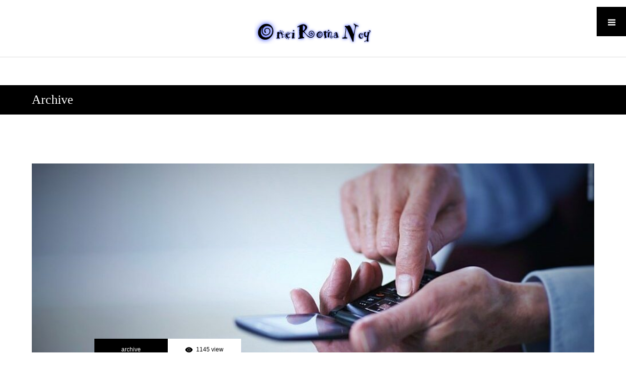

--- FILE ---
content_type: text/html; charset=UTF-8
request_url: https://oneiromancy.jp/page/2/
body_size: 8840
content:
<!DOCTYPE html>
<html class="pc" lang="ja">
<head>
	
	<!-- Global site tag (gtag.js) - Google Analyticsタグ開始 -->
<script async src="https://www.googletagmanager.com/gtag/js?id=UA-108345390-5"></script>
<script>
  window.dataLayer = window.dataLayer || [];
  function gtag(){dataLayer.push(arguments);}
  gtag('js', new Date());

  gtag('config', 'UA-108345390-5');
</script>
　　<!-- Global site tag (gtag.js) - Google Analyticsタグ終了 -->
	
<meta charset="UTF-8">
<!--[if IE]><meta http-equiv="X-UA-Compatible" content="IE=edge"><![endif]-->
<meta name="viewport" content="width=device-width">
<meta name="format-detection" content="telephone=no">
<title>OneiRomaNcy | ページ 2</title>
<meta name="description" content="">
<link rel="pingback" href="https://oneiromancy.jp/xmlrpc.php">
<link rel="shortcut icon" href="https://oneiromancy.jp/wp-content/uploads/2019/09/SnapCrab_NoName_2019-9-13_17-49-15_No-00.png">
<link rel='dns-prefetch' href='//s.w.org' />
<link rel="alternate" type="application/rss+xml" title="OneiRomaNcy &raquo; フィード" href="https://oneiromancy.jp/feed/" />
<link rel="alternate" type="application/rss+xml" title="OneiRomaNcy &raquo; コメントフィード" href="https://oneiromancy.jp/comments/feed/" />
		<script type="text/javascript">
			window._wpemojiSettings = {"baseUrl":"https:\/\/s.w.org\/images\/core\/emoji\/12.0.0-1\/72x72\/","ext":".png","svgUrl":"https:\/\/s.w.org\/images\/core\/emoji\/12.0.0-1\/svg\/","svgExt":".svg","source":{"concatemoji":"https:\/\/oneiromancy.jp\/wp-includes\/js\/wp-emoji-release.min.js?ver=5.2.21"}};
			!function(e,a,t){var n,r,o,i=a.createElement("canvas"),p=i.getContext&&i.getContext("2d");function s(e,t){var a=String.fromCharCode;p.clearRect(0,0,i.width,i.height),p.fillText(a.apply(this,e),0,0);e=i.toDataURL();return p.clearRect(0,0,i.width,i.height),p.fillText(a.apply(this,t),0,0),e===i.toDataURL()}function c(e){var t=a.createElement("script");t.src=e,t.defer=t.type="text/javascript",a.getElementsByTagName("head")[0].appendChild(t)}for(o=Array("flag","emoji"),t.supports={everything:!0,everythingExceptFlag:!0},r=0;r<o.length;r++)t.supports[o[r]]=function(e){if(!p||!p.fillText)return!1;switch(p.textBaseline="top",p.font="600 32px Arial",e){case"flag":return s([55356,56826,55356,56819],[55356,56826,8203,55356,56819])?!1:!s([55356,57332,56128,56423,56128,56418,56128,56421,56128,56430,56128,56423,56128,56447],[55356,57332,8203,56128,56423,8203,56128,56418,8203,56128,56421,8203,56128,56430,8203,56128,56423,8203,56128,56447]);case"emoji":return!s([55357,56424,55356,57342,8205,55358,56605,8205,55357,56424,55356,57340],[55357,56424,55356,57342,8203,55358,56605,8203,55357,56424,55356,57340])}return!1}(o[r]),t.supports.everything=t.supports.everything&&t.supports[o[r]],"flag"!==o[r]&&(t.supports.everythingExceptFlag=t.supports.everythingExceptFlag&&t.supports[o[r]]);t.supports.everythingExceptFlag=t.supports.everythingExceptFlag&&!t.supports.flag,t.DOMReady=!1,t.readyCallback=function(){t.DOMReady=!0},t.supports.everything||(n=function(){t.readyCallback()},a.addEventListener?(a.addEventListener("DOMContentLoaded",n,!1),e.addEventListener("load",n,!1)):(e.attachEvent("onload",n),a.attachEvent("onreadystatechange",function(){"complete"===a.readyState&&t.readyCallback()})),(n=t.source||{}).concatemoji?c(n.concatemoji):n.wpemoji&&n.twemoji&&(c(n.twemoji),c(n.wpemoji)))}(window,document,window._wpemojiSettings);
		</script>
		<style type="text/css">
img.wp-smiley,
img.emoji {
	display: inline !important;
	border: none !important;
	box-shadow: none !important;
	height: 1em !important;
	width: 1em !important;
	margin: 0 .07em !important;
	vertical-align: -0.1em !important;
	background: none !important;
	padding: 0 !important;
}
</style>
	<link rel='stylesheet' id='style-css'  href='https://oneiromancy.jp/wp-content/themes/one_tcd061/style.css?ver=1.5' type='text/css' media='all' />
<link rel='stylesheet' id='wp-block-library-css'  href='https://oneiromancy.jp/wp-includes/css/dist/block-library/style.min.css?ver=5.2.21' type='text/css' media='all' />
<link rel='stylesheet' id='contact-form-7-css'  href='https://oneiromancy.jp/wp-content/plugins/contact-form-7/includes/css/styles.css?ver=5.0.4' type='text/css' media='all' />
<script type='text/javascript' src='https://oneiromancy.jp/wp-includes/js/jquery/jquery.js?ver=1.12.4-wp'></script>
<script type='text/javascript' src='https://oneiromancy.jp/wp-includes/js/jquery/jquery-migrate.min.js?ver=1.4.1'></script>
<link rel='https://api.w.org/' href='https://oneiromancy.jp/wp-json/' />

<link rel="stylesheet" href="https://oneiromancy.jp/wp-content/themes/one_tcd061/css/design-plus.css?ver=1.5">
<link rel="stylesheet" href="https://oneiromancy.jp/wp-content/themes/one_tcd061/css/sns-botton.css?ver=1.5">
<link rel="stylesheet" media="screen and (max-width:1230px)" href="https://oneiromancy.jp/wp-content/themes/one_tcd061/css/responsive.css?ver=1.5">
<link rel="stylesheet" media="screen and (max-width:1230px)" href="https://oneiromancy.jp/wp-content/themes/one_tcd061/css/footer-bar.css?ver=1.5">

<script src="https://oneiromancy.jp/wp-content/themes/one_tcd061/js/jquery.inview.min.js?ver=1.5"></script>
<script src="https://oneiromancy.jp/wp-content/themes/one_tcd061/js/jquery.easing.1.3.js?ver=1.5"></script>
<script src="https://oneiromancy.jp/wp-content/themes/one_tcd061/js/jscript.js?ver=1.5"></script>
<script src="https://oneiromancy.jp/wp-content/themes/one_tcd061/js/comment.js?ver=1.5"></script>

<style type="text/css">

body, input, textarea { font-family: Arial, "ヒラギノ角ゴ ProN W3", "Hiragino Kaku Gothic ProN", "メイリオ", Meiryo, sans-serif; }

.rich_font, .p-vertical { font-family: "Times New Roman" , "游明朝" , "Yu Mincho" , "游明朝体" , "YuMincho" , "ヒラギノ明朝 Pro W3" , "Hiragino Mincho Pro" , "HiraMinProN-W3" , "HGS明朝E" , "ＭＳ Ｐ明朝" , "MS PMincho" , serif; font-weight:500; }

#header_slider .caption .title.font_style_type1 { font-family: Arial, "ヒラギノ角ゴ ProN W3", "Hiragino Kaku Gothic ProN", "メイリオ", Meiryo, sans-serif; }
#header_slider .caption .title.font_style_type2 { font-family: "Hiragino Sans", "ヒラギノ角ゴ ProN", "Hiragino Kaku Gothic ProN", "游ゴシック", YuGothic, "メイリオ", Meiryo, sans-serif; font-weight:500; }
#header_slider .caption .title.font_style_type3 { font-family: "Times New Roman" , "游明朝" , "Yu Mincho" , "游明朝体" , "YuMincho" , "ヒラギノ明朝 Pro W3" , "Hiragino Mincho Pro" , "HiraMinProN-W3" , "HGS明朝E" , "ＭＳ Ｐ明朝" , "MS PMincho" , serif; font-weight:500; }

#header_image_for_404 .headline { font-family: "Times New Roman" , "游明朝" , "Yu Mincho" , "游明朝体" , "YuMincho" , "ヒラギノ明朝 Pro W3" , "Hiragino Mincho Pro" , "HiraMinProN-W3" , "HGS明朝E" , "ＭＳ Ｐ明朝" , "MS PMincho" , serif; font-weight:500; }






#index_recommend_post_list .headline { font-size:22px; }
@media screen and (max-width:770px) {
  #index_recommend_post_list .headline { font-size:18px; }
}


.c-pw__btn { background: #000000; }
.post_content a, .post_content a:hover { color: #999999; }


.styled_post_list1 .image img, .styled_post_list2 .image img, .widget_tab_post_list .image img, .post_list .image img, #footer_slider .image img, #next_prev_post .image img, #header_category_menu .image img
{
  width:100%; height:auto;
  -webkit-transition: transform  0.75s ease;
  transition: transform  0.75s ease;
}
.styled_post_list1 .image:hover img, .styled_post_list2 .image:hover img, .widget_tab_post_list .image:hover img, .post_list .image:hover img, #footer_slider .image:hover img, #next_prev_post .image:hover img, #header_category_menu .image:hover img
{
  -webkit-transform: scale(1.2);
  transform: scale(1.2);
}


.item_cat_id_2 .category a, #header_category_list .item_cat_id_2 .num { background-color:rgba(0,0,0,1); }
.item_cat_id_2 .category a:hover { background-color:rgba(0,0,0,0.8); }

body, a, #previous_next_post a:hover
  { color: #000000; }

.page_post_list .headline, .slider_main .caption .title a:hover, #comment_header ul li a:hover, #header_text .logo a:hover, #bread_crumb li.home a:hover:before, #post_title_area .meta li a:hover
  { color: #000000; }

.post_list .item .title a:hover, .styled_post_list1 .title:hover, .styled_post_list2 .title:hover { color:#999999; }

#return_top a, #header_widget_button, .next_page_link a:hover, .collapse_category_list li a:hover .count, .slick-arrow:hover, .pb_spec_table_button a:hover,
  #wp-calendar td a:hover, #wp-calendar #prev a:hover, #wp-calendar #next a:hover, .mobile #global_menu li a:hover, #mobile_menu .close_button:hover,
    #post_pagination p, .page_navi a:hover, .page_navi span.current, .tcd_user_profile_widget .button a:hover, #p_readmore .button, #submit_comment:hover,
      #header_slider .slick-dots button:hover::before, #header_slider .slick-dots .slick-active button::before, #previous_next_page a:hover, #author_list_page .archive_button a
        { background-color: #000000 !important; }

#comment_header ul li a:hover, #comment_header ul li.comment_switch_active a, #comment_header #comment_closed p, #post_pagination p, .page_navi span.current
  { border-color: #000000; }

.collapse_category_list li a:before
  { border-color: transparent transparent transparent #000000; }

.slider_nav .swiper-slide-active, .slider_nav .swiper-slide:hover
  { box-shadow:inset 0 0 0 5px #000000; }

a:hover, #bread_crumb li.home a:hover:after, #bread_crumb li a:hover, .tcd_category_list li a:hover, #footer_social_link li a:hover:before, #header_widget a:hover, .author_profile .desc a:hover
  { color: #999999; }

.styled_post_list1 .meta li a:hover, .styled_post_list2 .meta li a:hover, .ranking_list_widget .meta li a:hover
  { color: #999999 !important; }

#return_top a:hover, #header_widget_button:hover, #post_pagination a:hover, #slide_menu a span.count, .tcdw_custom_drop_menu a:hover, #p_readmore .button:hover, #comment_header ul li a:hover,
  .tcd_category_list li a:hover .count, .widget_tab_post_list_button a:hover, .mobile #menu_button:hover, #author_list_page .archive_button a:hover
    { background-color: #999999 !important; }

#post_pagination a:hover, .tcdw_custom_drop_menu a:hover, #comment_textarea textarea:focus, #guest_info input:focus, .widget_tab_post_list_button a:hover
  { border-color: #999999 !important; }

.post_content a, .author_profile .desc a { color: #999999; }

#comment_header ul li.comment_switch_active a, #comment_header #comment_closed p { background-color: #000000 !important; }
#comment_header ul li.comment_switch_active a:after, #comment_header #comment_closed p:after { border-color:#000000 transparent transparent transparent; }

#header_category_menu { background:#222222; }
#header_category_menu .title { color:#ffffff; }
#header_category_menu .title:hover { color:#999999; }

.pc #global_menu a, .pc .home #global_menu > ul > li.current-menu-item > a { color: #000000; }
.pc #global_menu a:hover, .pc #global_menu > ul > li.active > a, .pc #global_menu > ul > li.current-menu-item > a, .pc .home #global_menu > ul > li.current-menu-item > a:hover { color: #999999; }
.pc #global_menu ul ul a { color: #ffffff; background-color: #222222; }
.pc #global_menu ul ul a:hover { color: #ffffff; background-color: #000000; }

#footer_bottom { background-color: #000000; color: #ffffff; }
#footer_bottom a, #footer_social_link li a:before { color: #ffffff; }
#footer_menu li { border-color: #ffffff; }
#footer_bottom a:hover, #footer_social_link li a:hover:before { color: #999999 !important; }

#footer_slider .overlay { background-color:rgba(0,0,0,0.3); }

#header_widget { background:#212529; color:#ffffff; }
#header_widget a { color:#ffffff; }
#header_widget .side_widget { border-color:#000000; }
#header_widget .styled_post_list2 .info { background:#212529; }

.pc .header_fix #header { background:#FFFFFF; }
.pc .header_fix #global_menu > ul > li > a, .pc .home.header_fix #global_menu > ul > li.current-menu-item > a { color:#000000; }
.pc .header_fix #global_menu > ul > li > a:hover, .pc .header_fix #global_menu > ul > li.current-menu-item > a { color:#999999; }



#header_slider .overlay { background-color:rgba(0,0,0,0.5); }
#header_slider .caption, #header_slider .caption a { color:#FFFFFF; }
#header_slider .caption a:hover { color:#999999; }
#header_slider .caption  .title { font-size:40px; }
@media screen and (max-width:950px) {
  #header_slider .caption  .title { font-size:24px; }
}



</style>

<script type="text/javascript">
jQuery(document).ready(function($){
  $('#header_slider').slick({
    infinite: true,
    dots: false,
    arrows: true,
    slidesToShow: 1,
    slidesToScroll: 1,
    adaptiveHeight: false,
    autoplay: true,
    fade: true,
    easing: 'easeOutExpo',
    speed: 1500,
    autoplaySpeed: 7000  });
    $('#header_slider .item1').addClass('animate');
  $('#header_slider').on("beforeChange", function(event, slick, currentSlide, nextSlide) {
    $('#header_slider .item').eq(nextSlide).addClass('animate');
  });
  $('#header_slider').on("afterChange", function(event, slick, currentSlide, nextSlide) {
    $('#header_slider .item1').removeClass('first_active');
    $('#header_slider .item').not(':eq(' + currentSlide + ')').removeClass('animate');
  });
});
</script>


<style type="text/css">
.p-footer-cta--1 .p-footer-cta__catch { color: #ffffff; }
.p-footer-cta--1 .p-footer-cta__desc { color: #999999; }
.p-footer-cta--1 .p-footer-cta__inner { background: rgba( 0, 0, 0, 1); }
.p-footer-cta--1 .p-footer-cta__btn { background: #689fc7; }
.p-footer-cta--1 .p-footer-cta__btn:hover { background: #444444; }
.p-footer-cta--2 .p-footer-cta__catch { color: #ffffff; }
.p-footer-cta--2 .p-footer-cta__desc { color: #999999; }
.p-footer-cta--2 .p-footer-cta__inner { background: rgba( 0, 0, 0, 1); }
.p-footer-cta--2 .p-footer-cta__btn { background: #689fc7; }
.p-footer-cta--2 .p-footer-cta__btn:hover { background: #444444; }
.p-footer-cta--3 .p-footer-cta__catch { color: #ffffff; }
.p-footer-cta--3 .p-footer-cta__desc { color: #999999; }
.p-footer-cta--3 .p-footer-cta__inner { background: rgba( 0, 0, 0, 1); }
.p-footer-cta--3 .p-footer-cta__btn { background: #689fc7; }
.p-footer-cta--3 .p-footer-cta__btn:hover { background: #444444; }
</style>

		<style type="text/css" id="wp-custom-css">
			
		</style>
		</head>
<body id="body" class="home blog paged paged-2 no_page_border">


<div id="container">

  <div id="header_widget">
  <div id="header_widget_inner" class="clearfix">
   <div class="side_widget clearfix styled_post_list1_widget" id="styled_post_list1_widget-2">
<h3 class="header_headline rich_font"><span>最近の記事</span></h3><ol class="styled_post_list1 clearfix">
 <li class="clearfix no_image">
      <div class="info">
    <a class="title" href="https://oneiromancy.jp/house-water-leak/">【夢占い】　家が水漏れの夢の意味を解説!家が水漏れの夢は過度な心の負担</a>
        <ul class="meta clearfix">
     <li class="date"><time class="entry-date updated" datetime="2021-08-31T16:13:32+09:00">2021.08.31</time></li>     <li class="category"><a href="https://oneiromancy.jp/category/archive/">archive</a>
</li>    </ul>
       </div>
 </li>
 <li class="clearfix no_image">
      <div class="info">
    <a class="title" href="https://oneiromancy.jp/home-visit/">【夢占い】家の訪問者の夢の意味を解説!家の訪問者の夢は人間関係に変化</a>
        <ul class="meta clearfix">
     <li class="date"><time class="entry-date updated" datetime="2021-08-31T16:08:08+09:00">2021.08.31</time></li>     <li class="category"><a href="https://oneiromancy.jp/category/archive/">archive</a>
</li>    </ul>
       </div>
 </li>
 <li class="clearfix no_image">
      <div class="info">
    <a class="title" href="https://oneiromancy.jp/large-house/">【夢占い】広い家の夢の意味を解説!広い家の夢はただの願望じゃない！？</a>
        <ul class="meta clearfix">
     <li class="date"><time class="entry-date updated" datetime="2021-08-31T16:03:54+09:00">2021.08.31</time></li>     <li class="category"><a href="https://oneiromancy.jp/category/archive/">archive</a>
</li>    </ul>
       </div>
 </li>
</ol>
</div>
  </div>
 </div>
 
 <div id="header">
  <a href="#" id="header_widget_button"><span>メニュー</span></a>  <div id="header_inner" class="clearfix">
   <div id="header_logo">
    <div id="logo_image">
  <h1 class="logo">
   <a href="https://oneiromancy.jp/" title="OneiRomaNcy">
      <img class="pc_logo_image" src="https://oneiromancy.jp/wp-content/uploads/2018/10/logo.jpg?1769257354" alt="OneiRomaNcy" title="OneiRomaNcy" width="240" height="50" />
         <img class="mobile_logo_image" src="https://oneiromancy.jp/wp-content/uploads/2018/10/logo.jpg?1769257354" alt="OneiRomaNcy" title="OneiRomaNcy" width="240" height="50" />
     </a>
  </h1>
 </div>
   </div>
     </div><!-- END #header_inner -->
 </div><!-- END #header -->

 
 

 <div id="main_contents" class="clearfix">

 <div id="page_header" style="background:#000000;">
  <div id="page_header_inner">
      <h1 class="title rich_font">Archive</h1>
     </div>
 </div>

 

 
 
 <div id="archive_blog_list">
  <div class="post_list clearfix">
      <article class="item large item_cat_id_2">
    <div class="item_inner">
     <a class="image" href="https://oneiromancy.jp/make-a-phone-call-to-the-police/" title="【夢占い】警察に電話をかける夢を解説！助けを求めたい暗示"><img width="980" height="420" src="https://oneiromancy.jp/wp-content/uploads/2021/08/120522042956-crump-cellphone-tracking-horizontal-large-gallery-980x420.jpg" class="attachment-size4 size-size4 wp-post-image" alt="" /></a>
     <div class="title_area">
            <ul class="meta clearfix">
       <li class="category"><a href="https://oneiromancy.jp/category/archive/">archive</a>
</li>       <li class="view"><span>1145 view</span></li>      </ul>
            <h4 class="title rich_font"><a href="https://oneiromancy.jp/make-a-phone-call-to-the-police/" title="【夢占い】警察に電話をかける夢を解説！助けを求めたい暗示">【夢占い】警察に電話をかける夢を解説！助けを求めたい暗示</a></h4>
      <p class="date"><time class="entry-date updated" datetime="2021-08-27T15:58:54+09:00">2021.08.27</time></p>
            <p class="excerpt">このページで分析＆解説していること警察に電話をかける夢と言っても、警察に電話するが怒られる夢なのか？それとも、楽しくお話しする夢なのかによって、意味は異なります。あなたが見た夢の状況に合わせて夢の意味を紐解いていきます。【---このページの目次---】1.警察に電話をかける夢は自分を助けてくれる人に助けを求めた…</p>
           </div>
    </div><!-- END .item_inner -->
   </article>
            <div class="second_post_group">
    <div class="second_post_group_inner">
      <article class="item small item_cat_id_2">
    <div class="item_inner">
     <a class="image" href="https://oneiromancy.jp/police-chased/" title="【夢占い】警察に追われる夢を解説！周囲にお節介な人がストレス"><img width="555" height="203" src="https://oneiromancy.jp/wp-content/uploads/2021/08/202010132201-main.cropped_1602601298-555x203.jpg" class="attachment-size2 size-size2 wp-post-image" alt="" srcset="https://oneiromancy.jp/wp-content/uploads/2021/08/202010132201-main.cropped_1602601298-555x203.jpg 555w, https://oneiromancy.jp/wp-content/uploads/2021/08/202010132201-main.cropped_1602601298-1150x420.jpg 1150w" sizes="(max-width: 555px) 100vw, 555px" /></a>
     <div class="title_area">
            <ul class="meta clearfix">
       <li class="category"><a href="https://oneiromancy.jp/category/archive/">archive</a>
</li>      </ul>
            <h4 class="title rich_font"><a href="https://oneiromancy.jp/police-chased/" title="【夢占い】警察に追われる夢を解説！周囲にお節介な人がストレス">【夢占い】警察に追われる夢を解説！周囲にお節介な人がストレス…</a></h4>
            <p class="excerpt">このページで分析＆解説していること警察に追われる夢にはどのような意味があるのか詳しく解説しています。警察に追われる夢と言っても、警察に追われ家にまで来る夢だったのか？警…</p>
                  <ul class="meta_bottom clearfix">
       <li class="bottom_date"><time class="entry-date updated" datetime="2021-08-27T15:53:17+09:00">2021.08.27</time></li>       <li class="bottom_view"><span>227 view</span></li>      </ul>
           </div>
    </div><!-- END .item_inner -->
   </article>
            <article class="item small item_cat_id_2">
    <div class="item_inner">
     <a class="image" href="https://oneiromancy.jp/former-boyfriend-quarrel/" title="【夢占い】元カレと喧嘩をする夢を解説！現在の問題を解決して前に進みたい"><img width="555" height="203" src="https://oneiromancy.jp/wp-content/uploads/2021/08/argue-555x203.jpg" class="attachment-size2 size-size2 wp-post-image" alt="" srcset="https://oneiromancy.jp/wp-content/uploads/2021/08/argue-555x203.jpg 555w, https://oneiromancy.jp/wp-content/uploads/2021/08/argue-1150x420.jpg 1150w" sizes="(max-width: 555px) 100vw, 555px" /></a>
     <div class="title_area">
            <ul class="meta clearfix">
       <li class="category"><a href="https://oneiromancy.jp/category/archive/">archive</a>
</li>      </ul>
            <h4 class="title rich_font"><a href="https://oneiromancy.jp/former-boyfriend-quarrel/" title="【夢占い】元カレと喧嘩をする夢を解説！現在の問題を解決して前に進みたい">【夢占い】元カレと喧嘩をする夢を解説！現在の問題を解決して前…</a></h4>
            <p class="excerpt">このページで分析＆解説していること元カレと喧嘩をする夢にはどのような意味があるのか詳しく解説しています。元カレと喧嘩をする夢と言っても、冷たい態度を取られて元カレと喧嘩…</p>
                  <ul class="meta_bottom clearfix">
       <li class="bottom_date"><time class="entry-date updated" datetime="2021-08-23T10:52:17+09:00">2021.08.23</time></li>       <li class="bottom_view"><span>164 view</span></li>      </ul>
           </div>
    </div><!-- END .item_inner -->
   </article>
            <article class="item small item_cat_id_2">
    <div class="item_inner">
     <a class="image" href="https://oneiromancy.jp/a-stranger-quarrel/" title="【夢占い】知らない人と喧嘩をする夢を解説！深層心理からくる警告夢"><img width="555" height="203" src="https://oneiromancy.jp/wp-content/uploads/2021/08/how-to-stop-arguing-with-your-husband-or-wife-555x203.jpg" class="attachment-size2 size-size2 wp-post-image" alt="" srcset="https://oneiromancy.jp/wp-content/uploads/2021/08/how-to-stop-arguing-with-your-husband-or-wife-555x203.jpg 555w, https://oneiromancy.jp/wp-content/uploads/2021/08/how-to-stop-arguing-with-your-husband-or-wife-1150x420.jpg 1150w" sizes="(max-width: 555px) 100vw, 555px" /></a>
     <div class="title_area">
            <ul class="meta clearfix">
       <li class="category"><a href="https://oneiromancy.jp/category/archive/">archive</a>
</li>      </ul>
            <h4 class="title rich_font"><a href="https://oneiromancy.jp/a-stranger-quarrel/" title="【夢占い】知らない人と喧嘩をする夢を解説！深層心理からくる警告夢">【夢占い】知らない人と喧嘩をする夢を解説！深層心理からくる警…</a></h4>
            <p class="excerpt">このページで分析＆解説していること知らない人と喧嘩をする夢にはどのような意味があるのか詳しく解説しています。知らない人と喧嘩をする夢と言っても、知らない同性と喧嘩をする…</p>
                  <ul class="meta_bottom clearfix">
       <li class="bottom_date"><time class="entry-date updated" datetime="2021-08-23T10:47:08+09:00">2021.08.23</time></li>       <li class="bottom_view"><span>1237 view</span></li>      </ul>
           </div>
    </div><!-- END .item_inner -->
   </article>
            <article class="item small item_cat_id_2">
    <div class="item_inner">
     <a class="image" href="https://oneiromancy.jp/stop-quarrel/" title="【夢占い】喧嘩の仲裁をする夢を解説！ネガティブな感情をなだめる暗示"><img width="555" height="203" src="https://oneiromancy.jp/wp-content/uploads/2021/08/getty_185010993_200013332000928068_72809-555x203.jpg" class="attachment-size2 size-size2 wp-post-image" alt="" srcset="https://oneiromancy.jp/wp-content/uploads/2021/08/getty_185010993_200013332000928068_72809-555x203.jpg 555w, https://oneiromancy.jp/wp-content/uploads/2021/08/getty_185010993_200013332000928068_72809-1150x420.jpg 1150w" sizes="(max-width: 555px) 100vw, 555px" /></a>
     <div class="title_area">
            <ul class="meta clearfix">
       <li class="category"><a href="https://oneiromancy.jp/category/archive/">archive</a>
</li>      </ul>
            <h4 class="title rich_font"><a href="https://oneiromancy.jp/stop-quarrel/" title="【夢占い】喧嘩の仲裁をする夢を解説！ネガティブな感情をなだめる暗示">【夢占い】喧嘩の仲裁をする夢を解説！ネガティブな感情をなだめ…</a></h4>
            <p class="excerpt">このページで分析＆解説していること喧嘩の仲裁をする夢にはどのような意味があるのか詳しく解説しています。喧嘩の仲裁をする夢と言っても、余裕をもって喧嘩の仲裁をする夢だった…</p>
                  <ul class="meta_bottom clearfix">
       <li class="bottom_date"><time class="entry-date updated" datetime="2021-08-23T10:41:29+09:00">2021.08.23</time></li>       <li class="bottom_view"><span>1597 view</span></li>      </ul>
           </div>
    </div><!-- END .item_inner -->
   </article>
            <article class="item small item_cat_id_2">
    <div class="item_inner">
     <a class="image" href="https://oneiromancy.jp/watch-a-quarrel/" title="【夢占い】喧嘩を見ているだけの夢を解説！本来の熱意が発揮できていない"><img width="555" height="203" src="https://oneiromancy.jp/wp-content/uploads/2021/08/Canva_Images_Pro_couple_with_baby_arguing-555x203.png" class="attachment-size2 size-size2 wp-post-image" alt="" srcset="https://oneiromancy.jp/wp-content/uploads/2021/08/Canva_Images_Pro_couple_with_baby_arguing-555x203.png 555w, https://oneiromancy.jp/wp-content/uploads/2021/08/Canva_Images_Pro_couple_with_baby_arguing-1150x420.png 1150w" sizes="(max-width: 555px) 100vw, 555px" /></a>
     <div class="title_area">
            <ul class="meta clearfix">
       <li class="category"><a href="https://oneiromancy.jp/category/archive/">archive</a>
</li>      </ul>
            <h4 class="title rich_font"><a href="https://oneiromancy.jp/watch-a-quarrel/" title="【夢占い】喧嘩を見ているだけの夢を解説！本来の熱意が発揮できていない">【夢占い】喧嘩を見ているだけの夢を解説！本来の熱意が発揮でき…</a></h4>
            <p class="excerpt">このページで分析＆解説していること喧嘩を見ているだけの夢と言っても、好きな人の喧嘩を見る夢なのか、親が喧嘩をしているのを見るのかによって、意味は異なります。あなたが見た…</p>
                  <ul class="meta_bottom clearfix">
       <li class="bottom_date"><time class="entry-date updated" datetime="2021-08-22T13:39:06+09:00">2021.08.22</time></li>       <li class="bottom_view"><span>118 view</span></li>      </ul>
           </div>
    </div><!-- END .item_inner -->
   </article>
            <article class="item small item_cat_id_2">
    <div class="item_inner">
     <a class="image" href="https://oneiromancy.jp/cant-get-married/" title="【夢占い】結婚できない夢の意味を解説！結婚できる予兆である暗示"><img width="555" height="203" src="https://oneiromancy.jp/wp-content/uploads/2021/08/signs-you-will-never-get-married-555x203.jpg" class="attachment-size2 size-size2 wp-post-image" alt="" srcset="https://oneiromancy.jp/wp-content/uploads/2021/08/signs-you-will-never-get-married-555x203.jpg 555w, https://oneiromancy.jp/wp-content/uploads/2021/08/signs-you-will-never-get-married-1150x420.jpg 1150w" sizes="(max-width: 555px) 100vw, 555px" /></a>
     <div class="title_area">
            <ul class="meta clearfix">
       <li class="category"><a href="https://oneiromancy.jp/category/archive/">archive</a>
</li>      </ul>
            <h4 class="title rich_font"><a href="https://oneiromancy.jp/cant-get-married/" title="【夢占い】結婚できない夢の意味を解説！結婚できる予兆である暗示">【夢占い】結婚できない夢の意味を解説！結婚できる予兆である暗…</a></h4>
            <p class="excerpt">このページで分析＆解説していること結婚できない夢と言っても、独身の人が結婚できない夢だったのか？既婚者が結婚できない夢を見たのか？によって、意味は異なります。あなたが見…</p>
                  <ul class="meta_bottom clearfix">
       <li class="bottom_date"><time class="entry-date updated" datetime="2021-08-22T13:33:54+09:00">2021.08.22</time></li>       <li class="bottom_view"><span>6207 view</span></li>      </ul>
           </div>
    </div><!-- END .item_inner -->
   </article>
            <article class="item small item_cat_id_2">
    <div class="item_inner">
     <a class="image" href="https://oneiromancy.jp/former-boyfriend-girlfriend-married/" title="【夢占い】元彼と新しい彼女が結婚する夢！あなたが焦っている暗示"><img width="555" height="203" src="https://oneiromancy.jp/wp-content/uploads/2021/08/japan-marriage-555x203.jpg" class="attachment-size2 size-size2 wp-post-image" alt="" /></a>
     <div class="title_area">
            <ul class="meta clearfix">
       <li class="category"><a href="https://oneiromancy.jp/category/archive/">archive</a>
</li>      </ul>
            <h4 class="title rich_font"><a href="https://oneiromancy.jp/former-boyfriend-girlfriend-married/" title="【夢占い】元彼と新しい彼女が結婚する夢！あなたが焦っている暗示">【夢占い】元彼と新しい彼女が結婚する夢！あなたが焦っている暗…</a></h4>
            <p class="excerpt">このページで分析＆解説していること元彼と新しい彼女が結婚する夢と言っても、元彼と新しい彼女の結婚式に参加する夢だったのか？元彼と新しい彼女の結婚式に参加するのかで意味は…</p>
                  <ul class="meta_bottom clearfix">
       <li class="bottom_date"><time class="entry-date updated" datetime="2021-08-22T13:28:24+09:00">2021.08.22</time></li>       <li class="bottom_view"><span>150 view</span></li>      </ul>
           </div>
    </div><!-- END .item_inner -->
   </article>
            <article class="item small item_cat_id_2">
    <div class="item_inner">
     <a class="image" href="https://oneiromancy.jp/marriage-of-strangers/" title="【夢占い】知らない人と結婚する夢の意味を解説！あなたが関わる環境が変わる"><img width="555" height="203" src="https://oneiromancy.jp/wp-content/uploads/2021/08/ANDRE_AND_BEN_BECKY_ANDREW_CARD_1-916-2-1-1200x800-555x203.jpg" class="attachment-size2 size-size2 wp-post-image" alt="" srcset="https://oneiromancy.jp/wp-content/uploads/2021/08/ANDRE_AND_BEN_BECKY_ANDREW_CARD_1-916-2-1-1200x800-555x203.jpg 555w, https://oneiromancy.jp/wp-content/uploads/2021/08/ANDRE_AND_BEN_BECKY_ANDREW_CARD_1-916-2-1-1200x800-1150x420.jpg 1150w" sizes="(max-width: 555px) 100vw, 555px" /></a>
     <div class="title_area">
            <ul class="meta clearfix">
       <li class="category"><a href="https://oneiromancy.jp/category/archive/">archive</a>
</li>      </ul>
            <h4 class="title rich_font"><a href="https://oneiromancy.jp/marriage-of-strangers/" title="【夢占い】知らない人と結婚する夢の意味を解説！あなたが関わる環境が変わる">【夢占い】知らない人と結婚する夢の意味を解説！あなたが関わる…</a></h4>
            <p class="excerpt">このページで分析＆解説していること知らない人と結婚すると言っても、苦手なタイプの知らない人と結婚する夢なのか？それとも独身者が知らない人と結婚をする夢なのかで意味は異な…</p>
                  <ul class="meta_bottom clearfix">
       <li class="bottom_date"><time class="entry-date updated" datetime="2021-08-18T08:38:03+09:00">2021.08.18</time></li>       <li class="bottom_view"><span>12851 view</span></li>      </ul>
           </div>
    </div><!-- END .item_inner -->
   </article>
            <article class="item small item_cat_id_2">
    <div class="item_inner">
     <a class="image" href="https://oneiromancy.jp/celebrity-marriage/" title="【夢占い】芸能人と結婚する夢を解説！あなたの魅力が認識されている"><img width="555" height="203" src="https://oneiromancy.jp/wp-content/uploads/2021/08/gettyimages-1181238155-555x203.jpg" class="attachment-size2 size-size2 wp-post-image" alt="" srcset="https://oneiromancy.jp/wp-content/uploads/2021/08/gettyimages-1181238155-555x203.jpg 555w, https://oneiromancy.jp/wp-content/uploads/2021/08/gettyimages-1181238155-1150x420.jpg 1150w" sizes="(max-width: 555px) 100vw, 555px" /></a>
     <div class="title_area">
            <ul class="meta clearfix">
       <li class="category"><a href="https://oneiromancy.jp/category/archive/">archive</a>
</li>      </ul>
            <h4 class="title rich_font"><a href="https://oneiromancy.jp/celebrity-marriage/" title="【夢占い】芸能人と結婚する夢を解説！あなたの魅力が認識されている">【夢占い】芸能人と結婚する夢を解説！あなたの魅力が認識されて…</a></h4>
            <p class="excerpt">このページで分析＆解説していること芸能人と結婚する夢にはどのような意味があるのか詳しく解説しています。芸能人と結婚する夢と言っても、好きな芸能人と結婚する夢だったのか？…</p>
                  <ul class="meta_bottom clearfix">
       <li class="bottom_date"><time class="entry-date updated" datetime="2021-08-18T08:31:35+09:00">2021.08.18</time></li>       <li class="bottom_view"><span>548 view</span></li>      </ul>
           </div>
    </div><!-- END .item_inner -->
   </article>
             </div><!-- END .second_post_group_inner -->
   </div><!-- END .second_post_group -->
        </div><!-- END .post_list -->
 </div><!-- #archive_blog_list -->
 <div class="page_navi no_footer_slider clearfix">
<ul class='page-numbers'>
	<li><a class="prev page-numbers" href="https://oneiromancy.jp/"><span>&laquo;</span></a></li>
	<li><a class='page-numbers' href='https://oneiromancy.jp/'>1</a></li>
	<li><span aria-current='page' class='page-numbers current'>2</span></li>
	<li><a class='page-numbers' href='https://oneiromancy.jp/page/3/'>3</a></li>
	<li><a class='page-numbers' href='https://oneiromancy.jp/page/4/'>4</a></li>
	<li><a class='page-numbers' href='https://oneiromancy.jp/page/5/'>5</a></li>
	<li><a class='page-numbers' href='https://oneiromancy.jp/page/6/'>6</a></li>
	<li><a class='page-numbers' href='https://oneiromancy.jp/page/7/'>7</a></li>
	<li><a class='page-numbers' href='https://oneiromancy.jp/page/8/'>8</a></li>
	<li><a class='page-numbers' href='https://oneiromancy.jp/page/9/'>9</a></li>
	<li><a class='page-numbers' href='https://oneiromancy.jp/page/10/'>10</a></li>
	<li><a class='page-numbers' href='https://oneiromancy.jp/page/11/'>11</a></li>
	<li><a class='page-numbers' href='https://oneiromancy.jp/page/12/'>12</a></li>
	<li><a class='page-numbers' href='https://oneiromancy.jp/page/13/'>13</a></li>
	<li><a class='page-numbers' href='https://oneiromancy.jp/page/14/'>14</a></li>
	<li><a class='page-numbers' href='https://oneiromancy.jp/page/15/'>15</a></li>
	<li><a class='page-numbers' href='https://oneiromancy.jp/page/16/'>16</a></li>
	<li><a class='page-numbers' href='https://oneiromancy.jp/page/17/'>17</a></li>
	<li><a class='page-numbers' href='https://oneiromancy.jp/page/18/'>18</a></li>
	<li><a class='page-numbers' href='https://oneiromancy.jp/page/19/'>19</a></li>
	<li><a class='page-numbers' href='https://oneiromancy.jp/page/20/'>20</a></li>
	<li><a class='page-numbers' href='https://oneiromancy.jp/page/21/'>21</a></li>
	<li><a class='page-numbers' href='https://oneiromancy.jp/page/22/'>22</a></li>
	<li><a class='page-numbers' href='https://oneiromancy.jp/page/23/'>23</a></li>
	<li><a class='page-numbers' href='https://oneiromancy.jp/page/24/'>24</a></li>
	<li><a class='page-numbers' href='https://oneiromancy.jp/page/25/'>25</a></li>
	<li><a class='page-numbers' href='https://oneiromancy.jp/page/26/'>26</a></li>
	<li><a class='page-numbers' href='https://oneiromancy.jp/page/27/'>27</a></li>
	<li><a class='page-numbers' href='https://oneiromancy.jp/page/28/'>28</a></li>
	<li><a class='page-numbers' href='https://oneiromancy.jp/page/29/'>29</a></li>
	<li><a class='page-numbers' href='https://oneiromancy.jp/page/30/'>30</a></li>
	<li><a class='page-numbers' href='https://oneiromancy.jp/page/31/'>31</a></li>
	<li><a class='page-numbers' href='https://oneiromancy.jp/page/32/'>32</a></li>
	<li><a class='page-numbers' href='https://oneiromancy.jp/page/33/'>33</a></li>
	<li><a class='page-numbers' href='https://oneiromancy.jp/page/34/'>34</a></li>
	<li><a class='page-numbers' href='https://oneiromancy.jp/page/35/'>35</a></li>
	<li><a class='page-numbers' href='https://oneiromancy.jp/page/36/'>36</a></li>
	<li><a class='page-numbers' href='https://oneiromancy.jp/page/37/'>37</a></li>
	<li><a class='page-numbers' href='https://oneiromancy.jp/page/38/'>38</a></li>
	<li><a class='page-numbers' href='https://oneiromancy.jp/page/39/'>39</a></li>
	<li><a class='page-numbers' href='https://oneiromancy.jp/page/40/'>40</a></li>
	<li><a class='page-numbers' href='https://oneiromancy.jp/page/41/'>41</a></li>
	<li><a class='page-numbers' href='https://oneiromancy.jp/page/42/'>42</a></li>
	<li><a class='page-numbers' href='https://oneiromancy.jp/page/43/'>43</a></li>
	<li><a class='page-numbers' href='https://oneiromancy.jp/page/44/'>44</a></li>
	<li><a class='page-numbers' href='https://oneiromancy.jp/page/45/'>45</a></li>
	<li><a class='page-numbers' href='https://oneiromancy.jp/page/46/'>46</a></li>
	<li><a class='page-numbers' href='https://oneiromancy.jp/page/47/'>47</a></li>
	<li><a class='page-numbers' href='https://oneiromancy.jp/page/48/'>48</a></li>
	<li><a class='page-numbers' href='https://oneiromancy.jp/page/49/'>49</a></li>
	<li><a class='page-numbers' href='https://oneiromancy.jp/page/50/'>50</a></li>
	<li><a class='page-numbers' href='https://oneiromancy.jp/page/51/'>51</a></li>
	<li><a class='page-numbers' href='https://oneiromancy.jp/page/52/'>52</a></li>
	<li><a class='page-numbers' href='https://oneiromancy.jp/page/53/'>53</a></li>
	<li><a class='page-numbers' href='https://oneiromancy.jp/page/54/'>54</a></li>
	<li><a class='page-numbers' href='https://oneiromancy.jp/page/55/'>55</a></li>
	<li><a class='page-numbers' href='https://oneiromancy.jp/page/56/'>56</a></li>
	<li><a class='page-numbers' href='https://oneiromancy.jp/page/57/'>57</a></li>
	<li><a class='page-numbers' href='https://oneiromancy.jp/page/58/'>58</a></li>
	<li><a class='page-numbers' href='https://oneiromancy.jp/page/59/'>59</a></li>
	<li><a class='page-numbers' href='https://oneiromancy.jp/page/60/'>60</a></li>
	<li><a class='page-numbers' href='https://oneiromancy.jp/page/61/'>61</a></li>
	<li><a class='page-numbers' href='https://oneiromancy.jp/page/62/'>62</a></li>
	<li><a class='page-numbers' href='https://oneiromancy.jp/page/63/'>63</a></li>
	<li><a class='page-numbers' href='https://oneiromancy.jp/page/64/'>64</a></li>
	<li><a class='page-numbers' href='https://oneiromancy.jp/page/65/'>65</a></li>
	<li><a class='page-numbers' href='https://oneiromancy.jp/page/66/'>66</a></li>
	<li><a class='page-numbers' href='https://oneiromancy.jp/page/67/'>67</a></li>
	<li><a class='page-numbers' href='https://oneiromancy.jp/page/68/'>68</a></li>
	<li><a class='page-numbers' href='https://oneiromancy.jp/page/69/'>69</a></li>
	<li><a class='page-numbers' href='https://oneiromancy.jp/page/70/'>70</a></li>
	<li><a class='page-numbers' href='https://oneiromancy.jp/page/71/'>71</a></li>
	<li><a class='page-numbers' href='https://oneiromancy.jp/page/72/'>72</a></li>
	<li><a class='page-numbers' href='https://oneiromancy.jp/page/73/'>73</a></li>
	<li><a class='page-numbers' href='https://oneiromancy.jp/page/74/'>74</a></li>
	<li><a class='page-numbers' href='https://oneiromancy.jp/page/75/'>75</a></li>
	<li><a class='page-numbers' href='https://oneiromancy.jp/page/76/'>76</a></li>
	<li><a class='page-numbers' href='https://oneiromancy.jp/page/77/'>77</a></li>
	<li><a class='page-numbers' href='https://oneiromancy.jp/page/78/'>78</a></li>
	<li><a class='page-numbers' href='https://oneiromancy.jp/page/79/'>79</a></li>
	<li><a class='page-numbers' href='https://oneiromancy.jp/page/80/'>80</a></li>
	<li><a class='page-numbers' href='https://oneiromancy.jp/page/81/'>81</a></li>
	<li><a class='page-numbers' href='https://oneiromancy.jp/page/82/'>82</a></li>
	<li><a class='page-numbers' href='https://oneiromancy.jp/page/83/'>83</a></li>
	<li><a class='page-numbers' href='https://oneiromancy.jp/page/84/'>84</a></li>
	<li><a class='page-numbers' href='https://oneiromancy.jp/page/85/'>85</a></li>
	<li><a class='page-numbers' href='https://oneiromancy.jp/page/86/'>86</a></li>
	<li><a class='page-numbers' href='https://oneiromancy.jp/page/87/'>87</a></li>
	<li><a class='page-numbers' href='https://oneiromancy.jp/page/88/'>88</a></li>
	<li><a class='page-numbers' href='https://oneiromancy.jp/page/89/'>89</a></li>
	<li><a class='page-numbers' href='https://oneiromancy.jp/page/90/'>90</a></li>
	<li><a class='page-numbers' href='https://oneiromancy.jp/page/91/'>91</a></li>
	<li><a class='page-numbers' href='https://oneiromancy.jp/page/92/'>92</a></li>
	<li><a class='page-numbers' href='https://oneiromancy.jp/page/93/'>93</a></li>
	<li><a class='page-numbers' href='https://oneiromancy.jp/page/94/'>94</a></li>
	<li><a class='page-numbers' href='https://oneiromancy.jp/page/95/'>95</a></li>
	<li><a class='page-numbers' href='https://oneiromancy.jp/page/96/'>96</a></li>
	<li><a class='page-numbers' href='https://oneiromancy.jp/page/97/'>97</a></li>
	<li><a class='page-numbers' href='https://oneiromancy.jp/page/98/'>98</a></li>
	<li><a class='page-numbers' href='https://oneiromancy.jp/page/99/'>99</a></li>
	<li><a class='page-numbers' href='https://oneiromancy.jp/page/100/'>100</a></li>
	<li><a class='page-numbers' href='https://oneiromancy.jp/page/101/'>101</a></li>
	<li><a class='page-numbers' href='https://oneiromancy.jp/page/102/'>102</a></li>
	<li><a class='page-numbers' href='https://oneiromancy.jp/page/103/'>103</a></li>
	<li><a class='page-numbers' href='https://oneiromancy.jp/page/104/'>104</a></li>
	<li><a class='page-numbers' href='https://oneiromancy.jp/page/105/'>105</a></li>
	<li><a class='page-numbers' href='https://oneiromancy.jp/page/106/'>106</a></li>
	<li><a class='page-numbers' href='https://oneiromancy.jp/page/107/'>107</a></li>
	<li><a class='page-numbers' href='https://oneiromancy.jp/page/108/'>108</a></li>
	<li><a class='page-numbers' href='https://oneiromancy.jp/page/109/'>109</a></li>
	<li><a class='page-numbers' href='https://oneiromancy.jp/page/110/'>110</a></li>
	<li><a class='page-numbers' href='https://oneiromancy.jp/page/111/'>111</a></li>
	<li><a class='page-numbers' href='https://oneiromancy.jp/page/112/'>112</a></li>
	<li><a class='page-numbers' href='https://oneiromancy.jp/page/113/'>113</a></li>
	<li><a class='page-numbers' href='https://oneiromancy.jp/page/114/'>114</a></li>
	<li><a class='page-numbers' href='https://oneiromancy.jp/page/115/'>115</a></li>
	<li><a class='page-numbers' href='https://oneiromancy.jp/page/116/'>116</a></li>
	<li><a class='page-numbers' href='https://oneiromancy.jp/page/117/'>117</a></li>
	<li><a class='page-numbers' href='https://oneiromancy.jp/page/118/'>118</a></li>
	<li><a class='page-numbers' href='https://oneiromancy.jp/page/119/'>119</a></li>
	<li><a class='page-numbers' href='https://oneiromancy.jp/page/120/'>120</a></li>
	<li><a class='page-numbers' href='https://oneiromancy.jp/page/121/'>121</a></li>
	<li><a class='page-numbers' href='https://oneiromancy.jp/page/122/'>122</a></li>
	<li><a class='page-numbers' href='https://oneiromancy.jp/page/123/'>123</a></li>
	<li><a class='page-numbers' href='https://oneiromancy.jp/page/124/'>124</a></li>
	<li><a class='page-numbers' href='https://oneiromancy.jp/page/125/'>125</a></li>
	<li><a class='page-numbers' href='https://oneiromancy.jp/page/126/'>126</a></li>
	<li><a class='page-numbers' href='https://oneiromancy.jp/page/127/'>127</a></li>
	<li><a class='page-numbers' href='https://oneiromancy.jp/page/128/'>128</a></li>
	<li><a class='page-numbers' href='https://oneiromancy.jp/page/129/'>129</a></li>
	<li><a class='page-numbers' href='https://oneiromancy.jp/page/130/'>130</a></li>
	<li><a class='page-numbers' href='https://oneiromancy.jp/page/131/'>131</a></li>
	<li><a class='page-numbers' href='https://oneiromancy.jp/page/132/'>132</a></li>
	<li><a class='page-numbers' href='https://oneiromancy.jp/page/133/'>133</a></li>
	<li><a class='page-numbers' href='https://oneiromancy.jp/page/134/'>134</a></li>
	<li><a class='page-numbers' href='https://oneiromancy.jp/page/135/'>135</a></li>
	<li><a class='page-numbers' href='https://oneiromancy.jp/page/136/'>136</a></li>
	<li><a class='page-numbers' href='https://oneiromancy.jp/page/137/'>137</a></li>
	<li><a class='page-numbers' href='https://oneiromancy.jp/page/138/'>138</a></li>
	<li><a class='page-numbers' href='https://oneiromancy.jp/page/139/'>139</a></li>
	<li><a class='page-numbers' href='https://oneiromancy.jp/page/140/'>140</a></li>
	<li><a class='page-numbers' href='https://oneiromancy.jp/page/141/'>141</a></li>
	<li><a class='page-numbers' href='https://oneiromancy.jp/page/142/'>142</a></li>
	<li><a class='page-numbers' href='https://oneiromancy.jp/page/143/'>143</a></li>
	<li><a class='page-numbers' href='https://oneiromancy.jp/page/144/'>144</a></li>
	<li><a class='page-numbers' href='https://oneiromancy.jp/page/145/'>145</a></li>
	<li><a class='page-numbers' href='https://oneiromancy.jp/page/146/'>146</a></li>
	<li><a class='page-numbers' href='https://oneiromancy.jp/page/147/'>147</a></li>
	<li><a class="next page-numbers" href="https://oneiromancy.jp/page/3/"><span>&raquo;</span></a></li>
</ul>

</div>
 
 

 
 </div><!-- END #main_contents -->

 
 
 
 <div id="footer_bottom">

  <div id="return_top">
   <a href="#body"><span>PAGE TOP</span></a>
  </div>

  <div id="footer_logo_image" class="footer_logo">
 <h3 class="logo">
  <a href="https://oneiromancy.jp/" title="OneiRomaNcy">
      <img class="pc_logo_image" src="https://oneiromancy.jp/wp-content/uploads/2018/10/logo.png?1769257354" alt="OneiRomaNcy" title="OneiRomaNcy" width="240" height="50" />
         <img class="mobile_logo_image" src="https://oneiromancy.jp/wp-content/uploads/2018/10/logo.png?1769257354" alt="OneiRomaNcy" title="OneiRomaNcy" width="240" height="50" />
     </a>
 </h3>
</div>

  
    
      <div id="footer_menu">
   <ul id="menu-%e3%83%95%e3%83%83%e3%82%bf%e3%83%bc%e3%83%a1%e3%83%8b%e3%83%a5%e3%83%bc" class="menu"><li id="menu-item-12" class="menu-item menu-item-type-custom menu-item-object-custom menu-item-12"><a href="http://oneiromancy.jp/privacy-policy/">プライバシー</a></li>
<li id="menu-item-13" class="menu-item menu-item-type-custom menu-item-object-custom menu-item-13"><a href="http://oneiromancy.jp/terms-of-service/">利用規約</a></li>
<li id="menu-item-48" class="menu-item menu-item-type-custom menu-item-object-custom menu-item-48"><a href="http://oneiromancy.jp/mail/">お問い合わせ</a></li>
</ul>  </div>
  
  <p id="copyright">Copyright © 2018 OneiRomaNcy</p>

 </div><!-- END #footer_bottom -->

 

</div><!-- #container -->

<script>
jQuery(document).ready(function($){
});
</script>


<link rel='stylesheet' id='slick-style-css'  href='https://oneiromancy.jp/wp-content/themes/one_tcd061/js/slick.css?ver=1.0.0' type='text/css' media='all' />
<script type='text/javascript'>
/* <![CDATA[ */
var wpcf7 = {"apiSettings":{"root":"https:\/\/oneiromancy.jp\/wp-json\/contact-form-7\/v1","namespace":"contact-form-7\/v1"},"recaptcha":{"messages":{"empty":"\u3042\u306a\u305f\u304c\u30ed\u30dc\u30c3\u30c8\u3067\u306f\u306a\u3044\u3053\u3068\u3092\u8a3c\u660e\u3057\u3066\u304f\u3060\u3055\u3044\u3002"}}};
/* ]]> */
</script>
<script type='text/javascript' src='https://oneiromancy.jp/wp-content/plugins/contact-form-7/includes/js/scripts.js?ver=5.0.4'></script>
<script type='text/javascript' src='https://oneiromancy.jp/wp-includes/js/wp-embed.min.js?ver=5.2.21'></script>
<script type='text/javascript' src='https://oneiromancy.jp/wp-content/themes/one_tcd061/js/slick.min.js?ver=1.0.0'></script>
</body>
</html>
